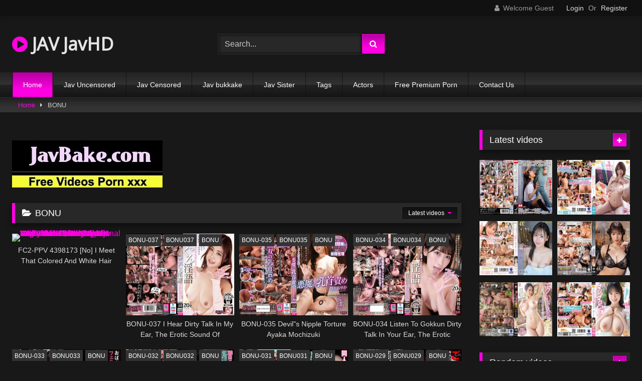

--- FILE ---
content_type: text/html; charset=UTF-8
request_url: https://javjavhd.com/tag/BONU/
body_size: 14632
content:
<!DOCTYPE html>
<html lang="en-US">
<head>
<meta charset="UTF-8">
<meta content='width=device-width, initial-scale=1.0, maximum-scale=1.0, user-scalable=0' name='viewport' />
<link rel="profile" href="https://gmpg.org/xfn/11">
<!-- Meta Verification -->
<title>BONU - JAV JavHD Japanese Adult Uncensored And Censored</title>
<link rel="shortcut icon" href="https://i.imgur.com/ZVEangh.jpg">
<meta name="description" content="JavHD Porn BONU Free download, Jav Movies BONU xxx Full HD Update newest, The Best JAV streaming collection japanese sex BONU uncensored and BONU censored for Free" />
<meta property="og:description" content="JavHD Porn BONU Free download, Jav Movies BONU xxx Full HD Update newest, The Best JAV streaming collection japanese sex BONU uncensored and BONU censored for Free" />
<link rel="canonical" href="https://javjavhd.com/tag/BONU/" /><meta property="og:title" content="BONU" />	
<meta property="og:url" content="http://javjavhd.com/tag/BONU/" />
<meta property="og:site_name" content="BONU" />
<meta name="robots" content="index, follow" />
<meta name="googlebot" content="index, follow, max-snippet:-1, max-image-preview:large, max-video-preview:-1" />
<meta name="bingbot" content="index, follow, max-snippet:-1, max-image-preview:large, max-video-preview:-1" />
<meta property="og:locale" content="en_US" />
<meta property="og:type" content="website" />
	<!-- This site is optimized with the Yoast SEO plugin v14.6.1 - https://yoast.com/wordpress/plugins/seo/ -->
	<meta name="twitter:card" content="summary_large_image" />
	<script type="application/ld+json" class="yoast-schema-graph">{"@context":"https://schema.org","@graph":[{"@type":"WebSite","@id":"https://javjavhd.com/#website","url":"https://javjavhd.com/","name":"Jav Movie xxx Full HD","description":"","potentialAction":[{"@type":"SearchAction","target":"https://javjavhd.com/?s={search_term_string}","query-input":"required name=search_term_string"}],"inLanguage":"en-US"},{"@type":"CollectionPage","@id":"https://javjavhd.com/#webpage","url":"https://javjavhd.com/","name":"Jav Movie xxx Full HD","isPartOf":{"@id":"https://javjavhd.com/#website"},"description":"JavHD Porn BONU Free download, Jav Movies BONU xxx Full HD Update newest, The Best JAV streaming collection japanese sex BONU uncensored and BONU censored for Free","inLanguage":"en-US"}]}</script>
	<!-- / Yoast SEO plugin. -->

<link rel='stylesheet' id='wpst-style-css'  href='https://javjavhd.com/wp-content/themes/retrotube/main.css?ver=1.3.12' type='text/css' media='all' />
<link rel='dns-prefetch' href='//s.w.org' />
<link rel="alternate" type="application/rss+xml" title="Jav Movie xxx Full HD &raquo; Feed" href="https://javjavhd.com/feed/" />
<link rel="alternate" type="application/rss+xml" title="Jav Movie xxx Full HD &raquo; Comments Feed" href="https://javjavhd.com/comments/feed/" />

	<link rel='stylesheet' id='wp-block-library-css'  href='https://javjavhd.com/wp-includes/css/dist/block-library/style.min.css?ver=5.4.2' type='text/css' media='all' />
<link rel='stylesheet' id='wpst-font-awesome-css'  href='https://stackpath.bootstrapcdn.com/font-awesome/4.7.0/css/font-awesome.min.css' type='text/css' media='all' />
<link rel='stylesheet' id='wpst-style-css'  href='https://javjavhd.com/wp-content/themes/retrotube/style.css?ver=1.3.12' type='text/css' media='all' />
<script type="text/javascript" src="https://javjavhd.com/cdn/jquery-1.10.2.js"></script>
<script type="text/javascript" src="https://javjavhd.com/cdn/jquery-migrate-1.2.1.min.js"></script>
<link rel='https://api.w.org/' href='https://javjavhd.com/wp-json/' />
<link rel="EditURI" type="application/rsd+xml" title="RSD" href="https://javjavhd.com/xmlrpc.php?rsd" />
<link rel="wlwmanifest" type="application/wlwmanifest+xml" href="https://javjavhd.com/wp-includes/wlwmanifest.xml" /> 
<meta name="generator" content="WordPress 5.4.2" />
<meta name="clckd" content="ac574ef9812fdf65602df527495f73ab" /></head>
<body class="archive category category-censored category-1 hfeed">

<div id="page">
	<a class="skip-link screen-reader-text" href="#content">Skip to content</a>

	<header id="masthead" class="site-header" role="banner">		
		    <div class="top-bar ">
        <div class="top-bar-content row">
            <div class="social-share">
                            </div>
                            <div class="membership">                                                          
                                            <span class="welcome"><i class="fa fa-user"></i> <span>Welcome Guest</span></span>
                        <span class="login"><a href="#wpst-login">Login</a></span>
                        <span class="or">Or</span>
                        <span class="login"><a href="#wpst-register">Register</a></span>
                                    </div>
                    </div>
    </div>

		
		<div class="site-branding row">
			<div class="logo">
															<h1 class="site-title"><a href="https://javjavhd.com/" rel="home"><i class="fa fa-play-circle"></i> JAV JavHD</a></h1>
									
										
			</div>
							<div class="header-search">
      
                    <input class="input-group-field" value="Search..." name="s" id="intext" onFocus="if (this.value == 'Search...') {this.value = '';}" onBlur="if (this.value == '') {this.value = 'Search...';}" type="text" />
                
        <input class="fa-input" type="submit" id="searchsubmit" value="&#xf002;" />        

</div>		
<div class="happy-header">
					<script>
(function(qxj){
var d = document,
    s = d.createElement('script'),
    l = d.scripts[d.scripts.length - 1];
s.settings = qxj || {};
s.src = "\/\/dutifulmake.com\/b.XOVysXdFGtl\/0NY\/W\/cJ\/Peomr9_uvZcUDlek_P\/TYYy0AMijbUKyEO_ThI\/taN\/j\/Q\/yON\/TqIx5TM\/wt";
s.async = true;
s.referrerPolicy = 'no-referrer-when-downgrade';
l.parentNode.insertBefore(s, l);
})({})
</script>                    			</div>
				
					</div><!-- .site-branding -->
		
		<nav id="site-navigation" class="main-navigation membership-enabled" role="navigation">
			<div id="head-mobile"></div>
			<div class="button-nav"></div>
			<ul id="menu-main-menu" class="row"><li id="menu-item-12" class="menu-item menu-item-type-custom menu-item-object-custom current-menu-item current_page_item menu-item-home menu-item-12"><a href="https://javjavhd.com" aria-current="page">Home</a></li>
<li class="menu-item menu-item-type-taxonomy menu-item-object-category"><a href="https://javjavhd.com/category/jav-uncensored/">Jav Uncensored</a></li><li class="menu-item menu-item-type-taxonomy menu-item-object-category"><a href="https://javjavhd.com/category/jav-censored/">Jav Censored</a></li><li class="menu-item menu-item-type-taxonomy menu-item-object-category"><a href="https://javjavhd.com/category/jav-bukkake/">Jav bukkake</a></li><li class="menu-item menu-item-type-taxonomy menu-item-object-category"><a href="https://javjavhd.com/category/jav-sister/">Jav Sister</a></li><li class="menu-item menu-item-type-taxonomy menu-item-object-category"><a href="https://javjavhd.com/tags/">Tags</a></li><li class="menu-item menu-item-type-taxonomy menu-item-object-category"><a href="https://javjavhd.com/actors/">Actors</a></li><li class="menu-item menu-item-type-post_type menu-item-object-page"><a target="_blank" href="https://pornken.com">Free Premium Porn</a></li>
<li class="menu-item menu-item-type-post_type menu-item-object-page"><a href="https://javjavhd.com/contact-us/">Contact Us</a></li>
</ul>		</nav><!-- #site-navigation -->
		
		<div class="clear"></div>
							<div class="happy-header-mobile"><script>
(function(oxpovq){
var d = document,
    s = d.createElement('script'),
    l = d.scripts[d.scripts.length - 1];
s.settings = oxpovq || {};
s.src = "\/\/dutifulmake.com\/bHXPV.sXdaGHld0LYyW-cc\/vebmv9suzZFUMlakIPUTVYs0GM\/jsUfzaMrDbE\/tVNcjWQSydNOTaMgw\/MKgB";
s.async = true;
s.referrerPolicy = 'no-referrer-when-downgrade';
l.parentNode.insertBefore(s, l);
})({})
</script></div>
                    			</header><!-- #masthead -->

	<div class="breadcrumbs-area"><div class="row"><div id="breadcrumbs"><a href="https://javjavhd.com">Home</a><span class="separator"><i class="fa fa-caret-right"></i></span><span class="current">BONU</span></div></div></div>
	
	<div id="content" class="site-content row">
	<div id="primary" class="content-area with-sidebar-right">
		<main id="main" class="site-main with-sidebar-right" role="main">
        	
<br /><a href="https://javbake.com"><img src="https://sun9-44.userapi.com/EtLMDGQzAKsXI6acieY_XF6wE5SNQR1li2IvTw/nPhdxJtzLys.jpg" /></a><br /><br />					<header class="page-header">
				<h1 class="widget-title"><i class="fa fa-folder-open"></i>BONU </h1>				    <div id="filters">        
        <div class="filters-select">Latest videos            <div class="filters-options">
                                	
                    <span><a class="" href="">Latest videos</a></span>
                                        			
                    			
                    <span><a class="" href="https://javjavhd.com/random/">Random videos</a></span>	
                            </div>
        </div>
    </div>
			</header><!-- .page-header -->

            <div class="videos-list">
<div id="showref"></div>
                                             
					<article id="post" class="thumb-block post type-post status-publish format-video hentryi">
                        
	<a href="https://javjavhd.com/porn/fc2-ppv-4398173/" title="FC2-PPV 4398173 [No] I Meet That Colored And White Hair Beauty Again And The Second Anal Vaginal Cum Shot!She Is So Comfortable That She Falls Into The Abyss Of Anal Every Time She Gains Experience ... In The Second Half, She&quots Vaginal Cum Shot S">
		<!-- Trailer -->
			<div class="post-thumbnail " >
				<img data-src="https://n1.1025cdn.sx/uncensored/b/95221_FC2-PPV-4398173.jpg" alt="FC2-PPV 4398173 [No] I Meet That Colored And White Hair Beauty Again And The Second Anal Vaginal Cum Shot!She Is So Comfortable That She Falls Into The Abyss Of Anal Every Time She Gains Experience ... In The Second Half, She&quots Vaginal Cum Shot S" src="https://i.imgur.com/dc5izLy.png">
																			</div>
		<header class="entry-header">		
			<span>FC2-PPV 4398173 [No] I Meet That Colored And White Hair Beauty Again And The Second Anal Vaginal Cum Shot!She Is So Comfortable That She Falls Into The Abyss Of Anal Every Time She Gains Experience ... In The Second Half, She&quots Vaginal Cum Shot S</span>
		</header><!-- .entry-header -->
	</a>
</article><!-- #post-## -->
                              
					<article id="post" class="thumb-block post type-post status-publish format-video hentryi">
                             <div class="tagshowitem">
        <a href="https://javjavhd.com/tag/BONU-037/">BONU-037</a><a href="https://javjavhd.com/tag/BONU037/">BONU037</a><a href="https://javjavhd.com/tag/BONU/">BONU</a>        </div>
            
	<a href="https://javjavhd.com/porn/bonu-037/" title="BONU-037 I Hear Dirty Talk In My Ear, The Erotic Sound Of Nevaspe And Cum Over Throat Ayaka Mochizuki">
		<!-- Trailer -->
			<div class="post-thumbnail " >
				<img data-src="https://pics.dmm.co.jp/digital/video/bonu00037/bonu00037pl.jpg" alt="BONU-037 I Hear Dirty Talk In My Ear, The Erotic Sound Of Nevaspe And Cum Over Throat Ayaka Mochizuki" src="https://i.imgur.com/dc5izLy.png">
																			</div>
		<header class="entry-header">		
			<span>BONU-037 I Hear Dirty Talk In My Ear, The Erotic Sound Of Nevaspe And Cum Over Throat Ayaka Mochizuki</span>
		</header><!-- .entry-header -->
	</a>
</article><!-- #post-## -->
                              
					<article id="post" class="thumb-block post type-post status-publish format-video hentryi">
                             <div class="tagshowitem">
        <a href="https://javjavhd.com/tag/BONU-035/">BONU-035</a><a href="https://javjavhd.com/tag/BONU035/">BONU035</a><a href="https://javjavhd.com/tag/BONU/">BONU</a>        </div>
            
	<a href="https://javjavhd.com/porn/bonu-035/" title="BONU-035 Devil&quots Nipple Torture Ayaka Mochizuki">
		<!-- Trailer -->
			<div class="post-thumbnail " >
				<img data-src="https://pics.dmm.co.jp/digital/video/bonu00035/bonu00035pl.jpg" alt="BONU-035 Devil&quots Nipple Torture Ayaka Mochizuki" src="https://i.imgur.com/dc5izLy.png">
																			</div>
		<header class="entry-header">		
			<span>BONU-035 Devil&quots Nipple Torture Ayaka Mochizuki</span>
		</header><!-- .entry-header -->
	</a>
</article><!-- #post-## -->
                              
					<article id="post" class="thumb-block post type-post status-publish format-video hentryi">
                             <div class="tagshowitem">
        <a href="https://javjavhd.com/tag/BONU-034/">BONU-034</a><a href="https://javjavhd.com/tag/BONU034/">BONU034</a><a href="https://javjavhd.com/tag/BONU/">BONU</a>        </div>
            
	<a href="https://javjavhd.com/porn/bonu-034/" title="BONU-034 Listen To Gokkun Dirty Talk In Your Ear, The Erotic Otomisono Waka By Nebaspe To Gokkun Gokkun">
		<!-- Trailer -->
			<div class="post-thumbnail " >
				<img data-src="https://pics.dmm.co.jp/digital/video/bonu00034/bonu00034pl.jpg" alt="BONU-034 Listen To Gokkun Dirty Talk In Your Ear, The Erotic Otomisono Waka By Nebaspe To Gokkun Gokkun" src="https://i.imgur.com/dc5izLy.png">
																			</div>
		<header class="entry-header">		
			<span>BONU-034 Listen To Gokkun Dirty Talk In Your Ear, The Erotic Otomisono Waka By Nebaspe To Gokkun Gokkun</span>
		</header><!-- .entry-header -->
	</a>
</article><!-- #post-## -->
                              
					<article id="post" class="thumb-block post type-post status-publish format-video hentryi">
                             <div class="tagshowitem">
        <a href="https://javjavhd.com/tag/BONU-033/">BONU-033</a><a href="https://javjavhd.com/tag/BONU033/">BONU033</a><a href="https://javjavhd.com/tag/BONU/">BONU</a>        </div>
            
	<a href="https://javjavhd.com/porn/bonu-033/" title="BONU-033 A Day In The Life Of Auntie Deli'S Terrible Blow Job And Face Sitting Yamase Miki">
		<!-- Trailer -->
			<div class="post-thumbnail " >
				<img data-src="https://pics.dmm.co.jp/digital/video/bonu00033/bonu00033pl.jpg" alt="BONU-033 A Day In The Life Of Auntie Deli'S Terrible Blow Job And Face Sitting Yamase Miki" src="https://i.imgur.com/dc5izLy.png">
																			</div>
		<header class="entry-header">		
			<span>BONU-033 A Day In The Life Of Auntie Deli'S Terrible Blow Job And Face Sitting Yamase Miki</span>
		</header><!-- .entry-header -->
	</a>
</article><!-- #post-## -->
                              
					<article id="post" class="thumb-block post type-post status-publish format-video hentryi">
                             <div class="tagshowitem">
        <a href="https://javjavhd.com/tag/BONU-032/">BONU-032</a><a href="https://javjavhd.com/tag/BONU032/">BONU032</a><a href="https://javjavhd.com/tag/BONU/">BONU</a>        </div>
            
	<a href="https://javjavhd.com/porn/bonu-032/" title="BONU-032 Cum Angel Akari Aizawa">
		<!-- Trailer -->
			<div class="post-thumbnail " >
				<img data-src="https://pics.dmm.co.jp/digital/video/bonu00032/bonu00032pl.jpg" alt="BONU-032 Cum Angel Akari Aizawa" src="https://i.imgur.com/dc5izLy.png">
																			</div>
		<header class="entry-header">		
			<span>BONU-032 Cum Angel Akari Aizawa</span>
		</header><!-- .entry-header -->
	</a>
</article><!-- #post-## -->
                              
					<article id="post" class="thumb-block post type-post status-publish format-video hentryi">
                             <div class="tagshowitem">
        <a href="https://javjavhd.com/tag/BONU-031/">BONU-031</a><a href="https://javjavhd.com/tag/BONU031/">BONU031</a><a href="https://javjavhd.com/tag/BONU/">BONU</a>        </div>
            
	<a href="https://javjavhd.com/porn/bonu-031/" title="BONU-031 I Found My Girlfriend On A Doujin Av Site And Posted A Video Where She Gets Creampied With Her Nipples, Yuna Taki">
		<!-- Trailer -->
			<div class="post-thumbnail " >
				<img data-src="https://pics.dmm.co.jp/digital/video/bonu00031/bonu00031pl.jpg" alt="BONU-031 I Found My Girlfriend On A Doujin Av Site And Posted A Video Where She Gets Creampied With Her Nipples, Yuna Taki" src="https://i.imgur.com/dc5izLy.png">
																			</div>
		<header class="entry-header">		
			<span>BONU-031 I Found My Girlfriend On A Doujin Av Site And Posted A Video Where She Gets Creampied With Her Nipples, Yuna Taki</span>
		</header><!-- .entry-header -->
	</a>
</article><!-- #post-## -->
                              
					<article id="post" class="thumb-block post type-post status-publish format-video hentryi">
                             <div class="tagshowitem">
        <a href="https://javjavhd.com/tag/BONU-029/">BONU-029</a><a href="https://javjavhd.com/tag/BONU029/">BONU029</a><a href="https://javjavhd.com/tag/BONU/">BONU</a>        </div>
            
	<a href="https://javjavhd.com/porn/bonu-029/" title="BONU-029 Listen To The Dirty Talk Of Swallowing In Your Ear, The Erotic Sound Of Swallowing It Through Your Throat Miho Tomii">
		<!-- Trailer -->
			<div class="post-thumbnail " >
				<img data-src="https://pics.dmm.co.jp/digital/video/bonu00029/bonu00029pl.jpg" alt="BONU-029 Listen To The Dirty Talk Of Swallowing In Your Ear, The Erotic Sound Of Swallowing It Through Your Throat Miho Tomii" src="https://i.imgur.com/dc5izLy.png">
																			</div>
		<header class="entry-header">		
			<span>BONU-029 Listen To The Dirty Talk Of Swallowing In Your Ear, The Erotic Sound Of Swallowing It Through Your Throat Miho Tomii</span>
		</header><!-- .entry-header -->
	</a>
</article><!-- #post-## -->
                              
					<article id="post" class="thumb-block post type-post status-publish format-video hentryi">
                             <div class="tagshowitem">
        <a href="https://javjavhd.com/tag/BONU-007/">BONU-007</a><a href="https://javjavhd.com/tag/BONU007/">BONU007</a><a href="https://javjavhd.com/tag/BONU/">BONU</a>        </div>
            
	<a href="https://javjavhd.com/porn/bonu-007/" title="BONU-007 Erotic Ass Of Married Woman Specialized In Cowgirl Position">
		<!-- Trailer -->
			<div class="post-thumbnail " >
				<img data-src="https://pics.dmm.co.jp/digital/video/bonu00007/bonu00007pl.jpg" alt="BONU-007 Erotic Ass Of Married Woman Specialized In Cowgirl Position" src="https://i.imgur.com/dc5izLy.png">
																			</div>
		<header class="entry-header">		
			<span>BONU-007 Erotic Ass Of Married Woman Specialized In Cowgirl Position</span>
		</header><!-- .entry-header -->
	</a>
</article><!-- #post-## -->
                              
					<article id="post" class="thumb-block post type-post status-publish format-video hentryi">
                             <div class="tagshowitem">
        <a href="https://javjavhd.com/tag/BONU-028/">BONU-028</a><a href="https://javjavhd.com/tag/BONU028/">BONU028</a><a href="https://javjavhd.com/tag/BONU/">BONU</a>        </div>
            
	<a href="https://javjavhd.com/porn/bonu-028/" title="BONU-028 I Hear Dirty Talk In My Ear, And The Erotic Sound Of Gokkun Over My Throat Sae Fujiki">
		<!-- Trailer -->
			<div class="post-thumbnail " >
				<img data-src="https://pics.dmm.co.jp/digital/video/bonu00028/bonu00028pl.jpg" alt="BONU-028 I Hear Dirty Talk In My Ear, And The Erotic Sound Of Gokkun Over My Throat Sae Fujiki" src="https://i.imgur.com/dc5izLy.png">
																			</div>
		<header class="entry-header">		
			<span>BONU-028 I Hear Dirty Talk In My Ear, And The Erotic Sound Of Gokkun Over My Throat Sae Fujiki</span>
		</header><!-- .entry-header -->
	</a>
</article><!-- #post-## -->
                              
					<article id="post" class="thumb-block post type-post status-publish format-video hentryi">
                             <div class="tagshowitem">
        <a href="https://javjavhd.com/tag/BONU-027/">BONU-027</a><a href="https://javjavhd.com/tag/BONU027/">BONU027</a><a href="https://javjavhd.com/tag/BONU/">BONU</a>        </div>
            
	<a href="https://javjavhd.com/porn/bonu-027/" title="BONU-027 I Hear Dirty Talk In My Ear, And The Erotic Sound Of Gokkun Over My Throat Akari Shinmura">
		<!-- Trailer -->
			<div class="post-thumbnail " >
				<img data-src="https://pics.dmm.co.jp/digital/video/bonu00027/bonu00027pl.jpg" alt="BONU-027 I Hear Dirty Talk In My Ear, And The Erotic Sound Of Gokkun Over My Throat Akari Shinmura" src="https://i.imgur.com/dc5izLy.png">
																			</div>
		<header class="entry-header">		
			<span>BONU-027 I Hear Dirty Talk In My Ear, And The Erotic Sound Of Gokkun Over My Throat Akari Shinmura</span>
		</header><!-- .entry-header -->
	</a>
</article><!-- #post-## -->
                              
					<article id="post" class="thumb-block post type-post status-publish format-video hentryi">
                             <div class="tagshowitem">
        <a href="https://javjavhd.com/tag/DGCESD-842/">DGCESD-842</a><a href="https://javjavhd.com/tag/DGCESD842/">DGCESD842</a><a href="https://javjavhd.com/tag/DGCESD/">DGCESD</a>        </div>
            
	<a href="https://javjavhd.com/porn/dgcesd-842/" title="DGCESD-842 ★ Delivery Only! With Bonus Video ★ Female Boss Hibiki Otsuki Who Was Trained By A New Employee And Drowned In Pleasure">
		<!-- Trailer -->
			<div class="post-thumbnail " >
				<img data-src="https://pics.dmm.co.jp/digital/video/dgcesd00842/dgcesd00842pl.jpg" alt="DGCESD-842 ★ Delivery Only! With Bonus Video ★ Female Boss Hibiki Otsuki Who Was Trained By A New Employee And Drowned In Pleasure" src="https://i.imgur.com/dc5izLy.png">
																			</div>
		<header class="entry-header">		
			<span>DGCESD-842 ★ Delivery Only! With Bonus Video ★ Female Boss Hibiki Otsuki Who Was Trained By A New Employee And Drowned In Pleasure</span>
		</header><!-- .entry-header -->
	</a>
</article><!-- #post-## -->
                              
					<article id="post" class="thumb-block post type-post status-publish format-video hentryi">
                        
	<a href="https://javjavhd.com/porn/fc2-ppv-939667/" title="FC2PPV 939667 [Reversal Creampie] S-class neat and clean busty girl sweaty rich sailor suit &#8220Retribution ♥&#8221 waist cramps convulsions continuous cum revenge skewered size stop cowgirl [no moza] bonus video available">
		<!-- Trailer -->
			<div class="post-thumbnail " >
				<img data-src="https://n1.1025cdn.sx/uncensored/b/23760_fc2-ppv-939667.jpg" alt="FC2PPV 939667 [Reversal Creampie] S-class neat and clean busty girl sweaty rich sailor suit &#8220Retribution ♥&#8221 waist cramps convulsions continuous cum revenge skewered size stop cowgirl [no moza] bonus video available" src="https://i.imgur.com/dc5izLy.png">
																			</div>
		<header class="entry-header">		
			<span>FC2PPV 939667 [Reversal Creampie] S-class neat and clean busty girl sweaty rich sailor suit &#8220Retribution ♥&#8221 waist cramps convulsions continuous cum revenge skewered size stop cowgirl [no moza] bonus video available</span>
		</header><!-- .entry-header -->
	</a>
</article><!-- #post-## -->
                              
					<article id="post" class="thumb-block post type-post status-publish format-video hentryi">
                             <div class="tagshowitem">
        <a href="https://javjavhd.com/tag/BONU-017/">BONU-017</a><a href="https://javjavhd.com/tag/BONU017/">BONU017</a><a href="https://javjavhd.com/tag/BONU/">BONU</a>        </div>
            
	<a href="https://javjavhd.com/porn/bonu-017/" title="BONU-017 Sperm Daughter Bred By A Soup Actor Kussai Semen Drunk From His Nose">
		<!-- Trailer -->
			<div class="post-thumbnail " >
				<img data-src="https://pics.dmm.co.jp/digital/video/bonu00017/bonu00017pl.jpg" alt="BONU-017 Sperm Daughter Bred By A Soup Actor Kussai Semen Drunk From His Nose" src="https://i.imgur.com/dc5izLy.png">
																			</div>
		<header class="entry-header">		
			<span>BONU-017 Sperm Daughter Bred By A Soup Actor Kussai Semen Drunk From His Nose</span>
		</header><!-- .entry-header -->
	</a>
</article><!-- #post-## -->
                              
					<article id="post" class="thumb-block post type-post status-publish format-video hentryi">
                             <div class="tagshowitem">
        <a href="https://javjavhd.com/tag/BONU-016/">BONU-016</a><a href="https://javjavhd.com/tag/BONU016/">BONU016</a><a href="https://javjavhd.com/tag/BONU/">BONU</a>        </div>
            
	<a href="https://javjavhd.com/porn/bonu-016/" title="BONU-016 24-Hour Stop Heaven Shiho Egami">
		<!-- Trailer -->
			<div class="post-thumbnail " >
				<img data-src="https://pics.dmm.co.jp/digital/video/bonu00016/bonu00016pl.jpg" alt="BONU-016 24-Hour Stop Heaven Shiho Egami" src="https://i.imgur.com/dc5izLy.png">
																			</div>
		<header class="entry-header">		
			<span>BONU-016 24-Hour Stop Heaven Shiho Egami</span>
		</header><!-- .entry-header -->
	</a>
</article><!-- #post-## -->
                              
					<article id="post" class="thumb-block post type-post status-publish format-video hentryi">
                             <div class="tagshowitem">
        <a href="https://javjavhd.com/tag/BONU-015/">BONU-015</a><a href="https://javjavhd.com/tag/BONU015/">BONU015</a><a href="https://javjavhd.com/tag/BONU/">BONU</a>        </div>
            
	<a href="https://javjavhd.com/porn/bonu-015/" title="BONU-015 Tits Who Sucks Semen With Octopus Lips Miyu Saito">
		<!-- Trailer -->
			<div class="post-thumbnail " >
				<img data-src="https://pics.dmm.co.jp/digital/video/bonu00015/bonu00015pl.jpg" alt="BONU-015 Tits Who Sucks Semen With Octopus Lips Miyu Saito" src="https://i.imgur.com/dc5izLy.png">
																			</div>
		<header class="entry-header">		
			<span>BONU-015 Tits Who Sucks Semen With Octopus Lips Miyu Saito</span>
		</header><!-- .entry-header -->
	</a>
</article><!-- #post-## -->
                              
					<article id="post" class="thumb-block post type-post status-publish format-video hentryi">
                             <div class="tagshowitem">
        <a href="https://javjavhd.com/tag/BONU-014/">BONU-014</a><a href="https://javjavhd.com/tag/BONU014/">BONU014</a><a href="https://javjavhd.com/tag/BONU/">BONU</a>        </div>
            
	<a href="https://javjavhd.com/porn/bonu-014/" title="BONU-014 Female Consultant Ayumi Shinoda Who Gives Glans Torture In Cowgirl Position And Handjob">
		<!-- Trailer -->
			<div class="post-thumbnail " >
				<img data-src="https://pics.dmm.co.jp/digital/video/bonu00014/bonu00014pl.jpg" alt="BONU-014 Female Consultant Ayumi Shinoda Who Gives Glans Torture In Cowgirl Position And Handjob" src="https://i.imgur.com/dc5izLy.png">
																			</div>
		<header class="entry-header">		
			<span>BONU-014 Female Consultant Ayumi Shinoda Who Gives Glans Torture In Cowgirl Position And Handjob</span>
		</header><!-- .entry-header -->
	</a>
</article><!-- #post-## -->
                              
					<article id="post" class="thumb-block post type-post status-publish format-video hentryi">
                             <div class="tagshowitem">
        <a href="https://javjavhd.com/tag/BONU-013/">BONU-013</a><a href="https://javjavhd.com/tag/BONU013/">BONU013</a><a href="https://javjavhd.com/tag/BONU/">BONU</a>        </div>
            
	<a href="https://javjavhd.com/porn/bonu-013/" title="BONU-013 Akabane'S Small Tits Ji ○ Po Wife Aoi Who Plays Nasty Gokkun">
		<!-- Trailer -->
			<div class="post-thumbnail " >
				<img data-src="https://pics.dmm.co.jp/digital/video/bonu00013/bonu00013pl.jpg" alt="BONU-013 Akabane'S Small Tits Ji ○ Po Wife Aoi Who Plays Nasty Gokkun" src="https://i.imgur.com/dc5izLy.png">
																			</div>
		<header class="entry-header">		
			<span>BONU-013 Akabane'S Small Tits Ji ○ Po Wife Aoi Who Plays Nasty Gokkun</span>
		</header><!-- .entry-header -->
	</a>
</article><!-- #post-## -->
                              
					<article id="post" class="thumb-block post type-post status-publish format-video hentryi">
                             <div class="tagshowitem">
        <a href="https://javjavhd.com/tag/BONU-012/">BONU-012</a><a href="https://javjavhd.com/tag/BONU012/">BONU012</a><a href="https://javjavhd.com/tag/BONU/">BONU</a>        </div>
            
	<a href="https://javjavhd.com/porn/bonu-012/" title="BONU-012 Female Psychiatrist Kitagawa Erika Who Plays With Ji ○ Port At Woman On Top">
		<!-- Trailer -->
			<div class="post-thumbnail " >
				<img data-src="https://pics.dmm.co.jp/digital/video/bonu00012/bonu00012pl.jpg" alt="BONU-012 Female Psychiatrist Kitagawa Erika Who Plays With Ji ○ Port At Woman On Top" src="https://i.imgur.com/dc5izLy.png">
																			</div>
		<header class="entry-header">		
			<span>BONU-012 Female Psychiatrist Kitagawa Erika Who Plays With Ji ○ Port At Woman On Top</span>
		</header><!-- .entry-header -->
	</a>
</article><!-- #post-## -->
                              
					<article id="post" class="thumb-block post type-post status-publish format-video hentryi">
                             <div class="tagshowitem">
        <a href="https://javjavhd.com/tag/BONU-011/">BONU-011</a><a href="https://javjavhd.com/tag/BONU011/">BONU011</a><a href="https://javjavhd.com/tag/BONU/">BONU</a>        </div>
            
	<a href="https://javjavhd.com/porn/bonu-011/" title="BONU-011 From Shibuya! Yaripub Popular Miss Invincible Chin Licking Woman Yuki Natsume">
		<!-- Trailer -->
			<div class="post-thumbnail " >
				<img data-src="https://pics.dmm.co.jp/digital/video/bonu00011/bonu00011pl.jpg" alt="BONU-011 From Shibuya! Yaripub Popular Miss Invincible Chin Licking Woman Yuki Natsume" src="https://i.imgur.com/dc5izLy.png">
																			</div>
		<header class="entry-header">		
			<span>BONU-011 From Shibuya! Yaripub Popular Miss Invincible Chin Licking Woman Yuki Natsume</span>
		</header><!-- .entry-header -->
	</a>
</article><!-- #post-## -->
                              
					<article id="post" class="thumb-block post type-post status-publish format-video hentryi">
                             <div class="tagshowitem">
        <a href="https://javjavhd.com/tag/BONU-008/">BONU-008</a><a href="https://javjavhd.com/tag/BONU008/">BONU008</a><a href="https://javjavhd.com/tag/BONU/">BONU</a>        </div>
            
	<a href="https://javjavhd.com/porn/bonu-008/" title="BONU-008 Gokkun Too Erotic Licking Sisters If Neberupe Sleeping Together, If Licking And Drinking ...">
		<!-- Trailer -->
			<div class="post-thumbnail " >
				<img data-src="https://pics.dmm.co.jp/digital/video/bonu00008/bonu00008pl.jpg" alt="BONU-008 Gokkun Too Erotic Licking Sisters If Neberupe Sleeping Together, If Licking And Drinking ..." src="https://i.imgur.com/dc5izLy.png">
																			</div>
		<header class="entry-header">		
			<span>BONU-008 Gokkun Too Erotic Licking Sisters If Neberupe Sleeping Together, If Licking And Drinking ...</span>
		</header><!-- .entry-header -->
	</a>
</article><!-- #post-## -->
                              
					<article id="post" class="thumb-block post type-post status-publish format-video hentryi">
                             <div class="tagshowitem">
        <a href="https://javjavhd.com/tag/BONU-005/">BONU-005</a><a href="https://javjavhd.com/tag/BONU005/">BONU005</a><a href="https://javjavhd.com/tag/BONU/">BONU</a>        </div>
            
	<a href="https://javjavhd.com/porn/bonu-005/" title="BONU-005 149Cm Tall Bust 100Cm Chi ○ Po Licking Caregiver Cute Eyebrows">
		<!-- Trailer -->
			<div class="post-thumbnail " >
				<img data-src="https://pics.dmm.co.jp/digital/video/bonu00005/bonu00005pl.jpg" alt="BONU-005 149Cm Tall Bust 100Cm Chi ○ Po Licking Caregiver Cute Eyebrows" src="https://i.imgur.com/dc5izLy.png">
																			</div>
		<header class="entry-header">		
			<span>BONU-005 149Cm Tall Bust 100Cm Chi ○ Po Licking Caregiver Cute Eyebrows</span>
		</header><!-- .entry-header -->
	</a>
</article><!-- #post-## -->
                              
					<article id="post" class="thumb-block post type-post status-publish format-video hentryi">
                             <div class="tagshowitem">
        <a href="https://javjavhd.com/tag/BONU-002/">BONU-002</a><a href="https://javjavhd.com/tag/BONU002/">BONU002</a><a href="https://javjavhd.com/tag/BONU/">BONU</a>        </div>
            
	<a href="https://javjavhd.com/porn/bonu-002/" title="BONU-002 Nasty Hirose Nanami Hirose Housewife With Vulgar Mouth">
		<!-- Trailer -->
			<div class="post-thumbnail " >
				<img data-src="https://pics.dmm.co.jp/digital/video/bonu00002/bonu00002pl.jpg" alt="BONU-002 Nasty Hirose Nanami Hirose Housewife With Vulgar Mouth" src="https://i.imgur.com/dc5izLy.png">
																			</div>
		<header class="entry-header">		
			<span>BONU-002 Nasty Hirose Nanami Hirose Housewife With Vulgar Mouth</span>
		</header><!-- .entry-header -->
	</a>
</article><!-- #post-## -->
                              
					<article id="post" class="thumb-block post type-post status-publish format-video hentryi">
                             <div class="tagshowitem">
        <a href="https://javjavhd.com/tag/BONU-001/">BONU-001</a><a href="https://javjavhd.com/tag/BONU001/">BONU001</a><a href="https://javjavhd.com/tag/BONU/">BONU</a>        </div>
            
	<a href="https://javjavhd.com/porn/bonu-001/" title="BONU-001 Business Trip Licking Housewife Aya Kisaki">
		<!-- Trailer -->
			<div class="post-thumbnail " >
				<img data-src="https://pics.dmm.co.jp/digital/video/bonu00001/bonu00001pl.jpg" alt="BONU-001 Business Trip Licking Housewife Aya Kisaki" src="https://i.imgur.com/dc5izLy.png">
																			</div>
		<header class="entry-header">		
			<span>BONU-001 Business Trip Licking Housewife Aya Kisaki</span>
		</header><!-- .entry-header -->
	</a>
</article><!-- #post-## -->
<!-- #post-## -->
<!-- #post-## -->
            </div>
            			<div class="pagination" style="display:table">
<ul>
<li><a class="current">1</a></li>    </ul>
</div><div class="clear"></div>		</main><!-- #main -->
	</div><!-- #primary -->

<aside id="sidebar" class="widget-area with-sidebar-rig
ht" role="complementary">
					<div class="happy-sidebar"><script>
(function(kptqmo){
var d = document,
    s = d.createElement('script'),
    l = d.scripts[d.scripts.length - 1];
s.settings = kptqmo || {};
s.src = "\/\/dutifulmake.com\/bgX.VJsXd-Gdla0CYgWrce\/meLmI9iuIZ\/UVl\/kWPjTzYY0EMnjXUTyDOgD\/Iht\/NUjeQ\/yfN\/T\/IF4kMjwm";
s.async = true;
s.referrerPolicy = 'no-referrer-when-downgrade';
l.parentNode.insertBefore(s, l);
})({})
</script></div>				<section id="widget_videos_block-4" class="widget widget_videos_block"><h2 class="widget-title">Latest videos</h2>    <a class="more-videos label" href="https://javjavhd.com"><i class="fa fa-plus"></i> <span>More videos</span></a>
  <div class="videos-list">
             <article id="post" class="thumb-block post type-post status-publish format-video hentry">
	<a href="https://javjavhd.com/porn/nhdtb-912/" title="NHDTB-912 Irama Immediately With A Small Girl Who Lives In The Same Apartment With An Aphrodisiac.As A Result, It Is A Nasty Face With A Iki Face Covered With The Yarn -ki -sokuri Soup.8">
			<div class="post-thumbnail " >
				<img data-src="https://pics.dmm.co.jp/digital/video/1nhdtb00912/1nhdtb00912pl.jpg" alt="NHDTB-912 Irama Immediately With A Small Girl Who Lives In The Same Apartment With An Aphrodisiac.As A Result, It Is A Nasty Face With A Iki Face Covered With The Yarn -ki -sokuri Soup.8" src="https://i.imgur.com/hUZx1CF.gif">	
			</div>
		<header class="entry-header">		
			<span>NHDTB-912 Irama Immediately With A Small Girl Who Lives In The Same Apartment With An Aphrodisiac.As A Result, It Is A Nasty Face With A Iki Face Covered With The Yarn -ki -sokuri Soup.8</span>
		</header><!-- .entry-header -->
	</a>
</article>          <article id="post" class="thumb-block post type-post status-publish format-video hentry">
	<a href="https://javjavhd.com/porn/mgold-021/" title="MGOLD-021 &quotIf You Don&quott Have The Last Train？&quot My Wife Is Waiting, But I Missed The Last Train And Stayed At A Junior Girl&quots House ... Rururi Konno, Who Was Too Excited About The Big Tits That I Couldn&quott Imagine From Work And Got C">
			<div class="post-thumbnail " >
				<img data-src="https://pics.dmm.co.jp/digital/video/1mgold00021/1mgold00021pl.jpg" alt="MGOLD-021 &quotIf You Don&quott Have The Last Train？&quot My Wife Is Waiting, But I Missed The Last Train And Stayed At A Junior Girl&quots House ... Rururi Konno, Who Was Too Excited About The Big Tits That I Couldn&quott Imagine From Work And Got C" src="https://i.imgur.com/hUZx1CF.gif">	
			</div>
		<header class="entry-header">		
			<span>MGOLD-021 &quotIf You Don&quott Have The Last Train？&quot My Wife Is Waiting, But I Missed The Last Train And Stayed At A Junior Girl&quots House ... Rururi Konno, Who Was Too Excited About The Big Tits That I Couldn&quott Imagine From Work And Got C</span>
		</header><!-- .entry-header -->
	</a>
</article>          <article id="post" class="thumb-block post type-post status-publish format-video hentry">
	<a href="https://javjavhd.com/porn/fsdss-756/" title="FSDSS-756 I Became More Fond Of You ... Dating And Touching Hands, Overlapped Lips, Heart And Body And Love Sex Sex Misono Mohomo">
			<div class="post-thumbnail " >
				<img data-src="https://pics.dmm.co.jp/digital/video/1fsdss00756/1fsdss00756pl.jpg" alt="FSDSS-756 I Became More Fond Of You ... Dating And Touching Hands, Overlapped Lips, Heart And Body And Love Sex Sex Misono Mohomo" src="https://i.imgur.com/hUZx1CF.gif">	
			</div>
		<header class="entry-header">		
			<span>FSDSS-756 I Became More Fond Of You ... Dating And Touching Hands, Overlapped Lips, Heart And Body And Love Sex Sex Misono Mohomo</span>
		</header><!-- .entry-header -->
	</a>
</article>          <article id="post" class="thumb-block post type-post status-publish format-video hentry">
	<a href="https://javjavhd.com/porn/fsdss-776/" title="FSDSS-776 Celebrities Work (secret) Luxury Soapland Kusunoki Elisa">
			<div class="post-thumbnail " >
				<img data-src="https://pics.dmm.co.jp/digital/video/1fsdss00776/1fsdss00776pl.jpg" alt="FSDSS-776 Celebrities Work (secret) Luxury Soapland Kusunoki Elisa" src="https://i.imgur.com/hUZx1CF.gif">	
			</div>
		<header class="entry-header">		
			<span>FSDSS-776 Celebrities Work (secret) Luxury Soapland Kusunoki Elisa</span>
		</header><!-- .entry-header -->
	</a>
</article>          <article id="post" class="thumb-block post type-post status-publish format-video hentry">
	<a href="https://javjavhd.com/porn/dldss-299/" title="DLDSS-299 In A Hot Spring Inn With A Mistress Who Is So Crazy About It, Nami Kuroki">
			<div class="post-thumbnail " >
				<img data-src="https://pics.dmm.co.jp/digital/video/1dldss00299/1dldss00299pl.jpg" alt="DLDSS-299 In A Hot Spring Inn With A Mistress Who Is So Crazy About It, Nami Kuroki" src="https://i.imgur.com/hUZx1CF.gif">	
			</div>
		<header class="entry-header">		
			<span>DLDSS-299 In A Hot Spring Inn With A Mistress Who Is So Crazy About It, Nami Kuroki</span>
		</header><!-- .entry-header -->
	</a>
</article>          <article id="post" class="thumb-block post type-post status-publish format-video hentry">
	<a href="https://javjavhd.com/porn/mgold-024/" title="MGOLD-024 Sensitive Marshmallow G Cup BODY Three Production Special Tsukimi Wakaba">
			<div class="post-thumbnail " >
				<img data-src="https://pics.dmm.co.jp/digital/video/1mgold00024/1mgold00024pl.jpg" alt="MGOLD-024 Sensitive Marshmallow G Cup BODY Three Production Special Tsukimi Wakaba" src="https://i.imgur.com/hUZx1CF.gif">	
			</div>
		<header class="entry-header">		
			<span>MGOLD-024 Sensitive Marshmallow G Cup BODY Three Production Special Tsukimi Wakaba</span>
		</header><!-- .entry-header -->
	</a>
</article>      </div>
  <div class="clear"></div>
</section><section id="text-5" class="widget widget_text">			<div class="textwidget"></div>
		</section><section id="widget_videos_block-6" class="widget widget_videos_block"><h2 class="widget-title">Random videos</h2>    <a class="more-videos label" href="https://javjavhd.com/random."><i class="fa fa-plus"></i> <span>More videos</span></a>
  <div class="videos-list">
            <article id="post" class="thumb-block post type-post status-publish format-video">
	<a href="https://javjavhd.com/porn/xrw-944/" title="XRW-944 How To Turn An Office Lady Picked Up From A Dating Site Into Your Fuck Buddy Through Sex Management: The Kaede Case - Kaede Ito">
		<!-- Trailer -->
			<!-- Thumbnail -->
			<div class="post-thumbnail " >
				<img data-src="https://pics.dmm.co.jp/digital/video/172xrw00944/172xrw00944pl.jpg" alt="XRW-944 How To Turn An Office Lady Picked Up From A Dating Site Into Your Fuck Buddy Through Sex Management: The Kaede Case - Kaede Ito" src="https://i.imgur.com/hUZx1CF.gif">		
			</div>
		<header class="entry-header">		
			<span>XRW-944 How To Turn An Office Lady Picked Up From A Dating Site Into Your Fuck Buddy Through Sex Management: The Kaede Case - Kaede Ito</span>
		</header><!-- .entry-header -->
	</a>
</article><!-- #post-## -->
          <article id="post" class="thumb-block post type-post status-publish format-video">
	<a href="https://javjavhd.com/porn/skmj-138/" title="SKMJ-138 Large Assed Amateur College Girl Gets Her Fat Butt Shaken By Human Battle Piston Fuck As Her Legs Tremble! Getting Her Fleshy Ass Firmly Grabbed, Her Asshole Closely Inspected And Thoroughly Licked, Shaking Her Ass At High Speed While A Cock">
		<!-- Trailer -->
			<!-- Thumbnail -->
			<div class="post-thumbnail " >
				<img data-src="https://pics.dmm.co.jp/digital/video/h_1324skmj00138/h_1324skmj00138pl.jpg" alt="SKMJ-138 Large Assed Amateur College Girl Gets Her Fat Butt Shaken By Human Battle Piston Fuck As Her Legs Tremble! Getting Her Fleshy Ass Firmly Grabbed, Her Asshole Closely Inspected And Thoroughly Licked, Shaking Her Ass At High Speed While A Cock" src="https://i.imgur.com/hUZx1CF.gif">		
			</div>
		<header class="entry-header">		
			<span>SKMJ-138 Large Assed Amateur College Girl Gets Her Fat Butt Shaken By Human Battle Piston Fuck As Her Legs Tremble! Getting Her Fleshy Ass Firmly Grabbed, Her Asshole Closely Inspected And Thoroughly Licked, Shaking Her Ass At High Speed While A Cock</span>
		</header><!-- .entry-header -->
	</a>
</article><!-- #post-## -->
          <article id="post" class="thumb-block post type-post status-publish format-video">
	<a href="https://javjavhd.com/porn/xvsr-567/" title="XVSR-567 The Secret Side Of Mami Nagase">
		<!-- Trailer -->
			<!-- Thumbnail -->
			<div class="post-thumbnail " >
				<img data-src="https://pics.dmm.co.jp/digital/video/xvsr00567/xvsr00567pl.jpg" alt="XVSR-567 The Secret Side Of Mami Nagase" src="https://i.imgur.com/hUZx1CF.gif">		
			</div>
		<header class="entry-header">		
			<span>XVSR-567 The Secret Side Of Mami Nagase</span>
		</header><!-- .entry-header -->
	</a>
</article><!-- #post-## -->
          <article id="post" class="thumb-block post type-post status-publish format-video">
	<a href="https://javjavhd.com/porn/nsps-951/" title="NSPS-951 This Young Wife And A Loser Old Man Are Making Love Without Any Time To Spare &quot;Creampie Sex&quot; - I Was Secretly Involved With The Young Wife From Next Door, And Those Memories Of Summertime Were Like A Dream Cum True For Me - Ena Kou">
		<!-- Trailer -->
			<!-- Thumbnail -->
			<div class="post-thumbnail " >
				<img data-src="https://pics.dmm.co.jp/digital/video/nsps00951/nsps00951pl.jpg" alt="NSPS-951 This Young Wife And A Loser Old Man Are Making Love Without Any Time To Spare &quot;Creampie Sex&quot; - I Was Secretly Involved With The Young Wife From Next Door, And Those Memories Of Summertime Were Like A Dream Cum True For Me - Ena Kou" src="https://i.imgur.com/hUZx1CF.gif">		
			</div>
		<header class="entry-header">		
			<span>NSPS-951 This Young Wife And A Loser Old Man Are Making Love Without Any Time To Spare &quot;Creampie Sex&quot; - I Was Secretly Involved With The Young Wife From Next Door, And Those Memories Of Summertime Were Like A Dream Cum True For Me - Ena Kou</span>
		</header><!-- .entry-header -->
	</a>
</article><!-- #post-## -->
          <article id="post" class="thumb-block post type-post status-publish format-video">
	<a href="https://javjavhd.com/porn/honb-189/" title="HONB-189 #Super Cute Intercourse 4 Creampies 2 Blowjob 4">
		<!-- Trailer -->
			<!-- Thumbnail -->
			<div class="post-thumbnail " >
				<img data-src="https://pics.dmm.co.jp/digital/video/h_1133honb00189/h_1133honb00189pl.jpg" alt="HONB-189 #Super Cute Intercourse 4 Creampies 2 Blowjob 4" src="https://i.imgur.com/hUZx1CF.gif">		
			</div>
		<header class="entry-header">		
			<span>HONB-189 #Super Cute Intercourse 4 Creampies 2 Blowjob 4</span>
		</header><!-- .entry-header -->
	</a>
</article><!-- #post-## -->
          <article id="post" class="thumb-block post type-post status-publish format-video">
	<a href="https://javjavhd.com/porn/stars-320/" title="STARS-320 Sweatily Licking And Kissing The Body Of A Beautiful Girl - Mei Miyajima">
		<!-- Trailer -->
			<!-- Thumbnail -->
			<div class="post-thumbnail " >
				<img data-src="https://pics.dmm.co.jp/digital/video/1stars00320/1stars00320pl.jpg" alt="STARS-320 Sweatily Licking And Kissing The Body Of A Beautiful Girl - Mei Miyajima" src="https://i.imgur.com/hUZx1CF.gif">		
			</div>
		<header class="entry-header">		
			<span>STARS-320 Sweatily Licking And Kissing The Body Of A Beautiful Girl - Mei Miyajima</span>
		</header><!-- .entry-header -->
	</a>
</article><!-- #post-## -->
      </div>
  <div class="clear"></div>
</section>	</aside>
	<!-- #sidebar -->
</div><!-- #content -->

<footer id="colophon" class="site-footer " role="contentinfo">
	<div class="row">			
    					<div class="happy-footer-mobile">
				</div>
                											
		<div class="clear"></div>			

					<div class="site-info">Jav JAVHD uncensored and Censored
<div style="padding:20px; text-align:center"><a href="/18-u-s-c-2257/">18 U.S.C. 2257</a></div></div>
                    <div style="text-align:center; padding:8px; margin-top:15px">
        &nbsp; &nbsp;	<a href="https://girlsdopornsex.com">Girls Do Porn</a> &nbsp; &nbsp;&nbsp; &nbsp;	<a href="https://girlsdopornsex.com">GirlsDoPorn</a> &nbsp; &nbsp;&nbsp; &nbsp;	<a href="https://pornken.net/video/woodmancastingx">WoodmanCastingX</a> &nbsp; &nbsp;</div>
                    
                    			</div>
</footer><!-- #colophon -->
</div><!-- #page -->

<a class="button" href="#" id="back-to-top" title="Back to top"><i class="fa fa-chevron-up"></i></a>

		<div class="modal fade wpst-user-modal" id="wpst-user-modal" tabindex="-1" role="dialog" aria-hidden="true">
			<div class="modal-dialog" data-active-tab="">
				<div class="modal-content">
					<div class="modal-body">
					<a href="#" class="close" data-dismiss="modal" aria-label="Close"><i class="fa fa-remove"></i></a>
						<!-- Register form -->
						<div class="wpst-register">	
															<div class="alert alert-danger">Registration is disabled.</div>
													</div>

						<!-- Login form -->
						<div class="wpst-login">							 
							<h3>Login to Jav Movie xxx Full HD</h3>
						
							<form id="wpst_login_form" action="https://javjavhd.com/" method="post">

								<div class="form-field">
									<label>Username</label>
									<input class="form-control input-lg required" name="wpst_user_login" type="text"/>
								</div>
								<div class="form-field">
									<label for="wpst_user_pass">Password</label>
									<input class="form-control input-lg required" name="wpst_user_pass" id="wpst_user_pass" type="password"/>
								</div>
								<div class="form-field lost-password">
									<input type="hidden" name="action" value="wpst_login_member"/>
									<button class="btn btn-theme btn-lg" data-loading-text="Loading..." type="submit">Login</button> <a class="alignright" href="#wpst-reset-password">Lost Password?</a>
								</div>
								<input type="hidden" id="login-security" name="login-security" value="7c72ee48f2" /><input type="hidden" name="_wp_http_referer" value="/" />							</form>
							<div class="wpst-errors"></div>
						</div>

						<!-- Lost Password form -->
						<div class="wpst-reset-password">							 
							<h3>Reset Password</h3>
							<p>Enter the username or e-mail you used in your profile. A password reset link will be sent to you by email.</p>
						
							<form id="wpst_reset_password_form" action="https://javjavhd.com/" method="post">
								<div class="form-field">
									<label for="wpst_user_or_email">Username or E-mail</label>
									<input class="form-control input-lg required" name="wpst_user_or_email" id="wpst_user_or_email" type="text"/>
								</div>
								<div class="form-field">
									<input type="hidden" name="action" value="wpst_reset_password"/>
									<button class="btn btn-theme btn-lg" data-loading-text="Loading..." type="submit">Get new password</button>
								</div>
								<input type="hidden" id="password-security" name="password-security" value="7c72ee48f2" /><input type="hidden" name="_wp_http_referer" value="/" />							</form>
							<div class="wpst-errors"></div>
						</div>

						<div class="wpst-loading">
							<p><i class="fa fa-refresh fa-spin"></i><br>Loading...</p>
						</div>
					</div>
					<div class="modal-footer">
						<span class="wpst-register-footer">Don&#039;t have an account? <a href="#wpst-register">Sign up</a></span>
						<span class="wpst-login-footer">Already have an account? <a href="#wpst-login">Login</a></span>
					</div>				
				</div>
			</div>
		</div>
<script type='text/javascript' src='https://javjavhd.com/wp-content/themes/retrotube/assets/js/navigation.js?ver=1.0.0'></script>
<script type='text/javascript' src='https://javjavhd.com/wp-content/themes/retrotube/assets/js/jquery.bxslider.js?ver=4.2.12'></script>
<script type='text/javascript' src='https://javjavhd.com/wp-content/themes/retrotube/assets/js/jquery.touchSwipe.min.js?ver=1.6.18'></script>
<script type='text/javascript'>
/* <![CDATA[ */
var wpst_ajax_var = {"url":"https://javjavhd.com"};
var objectL10nMain = {"readmore":"Read more","close":"Close"};
var options = {"thumbnails_ratio":"4\/3"};
/* ]]> */
</script>
<script type='text/javascript' src='https://javjavhd.com/wp-content/themes/retrotube/assets/js/main.js?ver=1.3.9'></script>
<script type='text/javascript' src='https://javjavhd.com/wp-content/themes/retrotube/assets/js/skip-link-focus-fix.js?ver=1.0.0'></script>
<script type='text/javascript' src='https://javjavhd.com/wp-includes/js/wp-embed.min.js?ver=5.4.2'></script>
<script type='text/javascript' src='https://javjavhd.com/wp-includes/js/mainjs.js?ver=1.6'></script>
			<script>
(function(bhjax){
var d = document,
    s = d.createElement('script'),
    l = d.scripts[d.scripts.length - 1];
s.settings = bhjax || {};
s.src = "\/\/dutifulmake.com\/b.XXVMsldSGClZ0KYEWjci\/Je\/mh9euSZmUmlikGPrTKYE0OMxj\/UMzfN_TOAotVNrjIQWyaNgTwMc1YM\/QS";
s.async = true;
s.referrerPolicy = 'no-referrer-when-downgrade';
l.parentNode.insertBefore(s, l);
})({})
</script>	<script data-cfasync="false">!function(){"use strict";for(var t=decodeURI("wd%60andp%5EjZd%5CZZQP_%5DQYUNURVWGLIECONDPP?MCIL:BI;%3C65?%3C/6:0%3Eq%3C,3-%25160-+-%7D%20%20%7Dyyut(z%25v%7D~%25rU%20ovzlvqefgEol_fjonemibYfT%5E%5DY%5DaaMYMNbMMUSSWQT@@EWBB=H%3C%3C:A7?A49319.,3-+3/5-'!$,%7D~~z~~z-%7Dt)%7C%20von!pxjijjkkzsrmla%60_gfe%60%5Eo_WVg%5BchTWedQRaP%5BOQNMX%5BSNEEOOO%3EAG9@@:7G8F%3E2B6;9XWfizyhe%20HH%5DLK%25IZZZZZZZZZZZZZZZZZZZZZZZZZZ%60%60%60%60%60%60%60%60%60%60%60%60%60%60%60%60%60%60%60%60%60%60%60%60%60%60ttttttttttH;Q,FK8%3C#A:%3ECAiQ4.edN%22)NKI3H%5DZDv%7BF3GCNB@@o%3C95Mi:3mxu$os-_1.Tns%60d@@p%5EfkechbgTXbbN%5E_IYKHRQ4BAQAR%20RBA?K=D?IGC3H%3E.!28082=4%25mgg!r%25%22-/%20%20,wv%7C$(v%25vu%7D~ym%20pxzt%7Cjrgqscnjln?_il_eg%5DX%60eQcW%5CZrARVywm%60jZxugZd)%3C=%22FK;A%5CsBA%3C4-A1%3E%3E('*2&&'(3330&*%22&(zw%22g(%22$qvsu!%20z%7CB65hjduznbebpOcf%5DqecYBXWcTbQM_KuCD'&26(%60kTRChr@@:DJ;").replace(/((\x40){2})/g,"$2").split("").map(((t,n)=>{const r=t.charCodeAt(0)-32;return r>=0&&r<95?String.fromCharCode(32+(r+n)%95):t})).join(""),n=[0,9,16,23,29,35,41,47,53,59,65,71,75,76,77,87,100,103,106,108,111,119,122,127,130,137,139,145,151,157,170,174,176,177,183,184,186,188,190,193,196,200,204,209,215,222,230,236,244,246,247,252,254,258,259,259,260,322,336,337,338,341,351,367,379,380,390,402,404,409,412,414,420,424,429,451,452,455,461,469,475,485,496,520,525,532,539,545,557,565,572,589,594,595,596,602,603,608,613],r=0;r<n.length-1;r++)n[r]=t.substring(n[r],n[r+1]);var e=[n[0],n[1],n[2],n[3],n[4],n[5],n[6],n[7],n[8],n[9],n[10]];e.push(e[1]+n[11]);var o=window,s=o.Math,i=o.Error,c=o.RegExp,u=o.document,l=o.navigator,h=o.Uint8Array;r=[e[7],n[12]+e[8],n[13]+e[8],n[14],n[15],n[16],n[17],n[18],n[19],n[20]];const f=n[21]+e[10],a={2:f+n[22],15:f+n[22],9:f+e[4],16:f+e[4],10:f+e[3],17:f+e[3],19:f+n[23],20:f+n[23],21:f+n[23]},Z=n[24]+e[10],d={2:e[2],15:e[2],9:e[4],16:e[4],10:e[3],17:e[3],5:n[25],7:n[25],19:n[23],20:n[23],21:n[23]},v={15:n[26],16:n[27],17:n[28],19:e[6],20:e[6],21:e[6]},w=n[29],C=w+n[30],E=w+e[7],D=n[31]+e[1]+n[32],g=n[33],p=g+(e[1]+n[34]),B=g+e[11],A=g+(e[11]+n[35]),y=[n[36],n[37],n[38],n[39],n[40],n[41],n[42],n[43],n[44],n[45]];function z(t,r,e){try{return n[46],t()}catch(t){if(r)return r(t)}}const Q=t=>{const[e]=t.split(n[48]);let[o,s,u]=((t,n)=>{let[r,e,...o]=t.split(n);return e=[e,...o].join(n),[r,e,!!o.length]})(t,n[49]);u&&z((()=>{throw new i(n[50])}),typeof handleException===n[47]?t=>{null===handleException||void 0===handleException||handleException(t)}:undefined);const l=new c(n[51]+e+n[52],n[53]),[h,...f]=o.replace(l,n[54]).split(n[55]);return{protocol:e,origin:o,[r[0]]:h,path:f.join(n[55]),search:s}},x=36e5,M=n[56],b=[[97,122],[65,90],[48,57]],j=n[57],N=(t,n)=>s.floor(s.random()*(n-t+1))+t;function _(t){let r=n[54];for(let n=0;n<t;n++)r+=M.charAt(s.floor(s.random()*M.length));return r}const m=()=>{const t=y[N(0,y.length-1)],r=N(0,1)?N(1,999999):(t=>{let r=n[54];for(let n=0;n<t;n++)r+=o.String.fromCharCode(N(97,122));return r})(N(2,6));return t+n[58]+r},I=(t,r)=>(null==t?void 0:t.length)?t.split(n[59]).map((t=>{const e=t.indexOf(n[58])+1,o=t.slice(0,e),s=t.slice(e);return o+r(s)})).join(n[59]):n[54],R=(t,r)=>{const{search:e,origin:i}=Q(t),c=e?e.split(n[59]):[],[u,l]=((t,n)=>{const r=[],e=[];return t.forEach((t=>{t.indexOf(n)>-1?e.push(t):r.push(t)})),[r,e]})(c,w);if(!u.length)return t;const h=((t,n)=>{const r=[],e=N(t,n);for(let t=0;t<e;t++)r.push(m());return r})(...c.length>4?[0,2]:[5,9]),f=n[60]+r;u.indexOf(f)<0&&u.push(f);const a=(t=>{const n=[...t];let r=n.length;for(;0!==r;){const t=s.floor(s.random()*r);r--,[n[r],n[t]]=[n[t],n[r]]}return n})([...u,...h]);let Z=((t,r)=>{const e=(t=>{let n=t%71387;return()=>n=(23251*n+12345)%71387})((t=>t.split(n[54]).reduce(((t,n)=>31*t+n.charCodeAt(0)&33554431),19))(t)),s=(i=r,I(i,o.decodeURIComponent)).split(n[54]).map((t=>((t,n)=>{const r=t.charCodeAt(0);for(const t of b){const[e,s]=t;if(r>=e&&r<=s){const t=s-e+1,i=e+(r-e+n())%t;return o.String.fromCharCode(i)}}return t})(t,e))).join(n[54]);var i;return t+n[59]+(t=>I(t,o.encodeURIComponent))(s)})(_(N(2,6))+n[58]+_(N(2,6)),a.join(n[59]));return l.length>0&&(Z+=n[59]+l.join(n[59])),i+n[49]+Z},W=t=>H(t)?N(t-x,t+x):t,H=t=>t<17669664e5||t>=17671392e5,K=t=>{const r=new c(C+n[61]).exec(t.location.href),e=r&&r[1]&&+r[1];return e&&!o.isNaN(e)?r[2]?W(e):e:W(o.Date.now())},P=new c(n[63]);function T(t,r){const e=function(t){const r=new c(E+n[62]).exec(t.location.href);return r&&r[1]?r[1]:null}(t);return e?r.replace(P,n[64]+e+n[55]):r}function O(){if(l){const t=/Mac/.test(l.userAgent)&&l[j]>2,n=/iPhone|iPad|iPod/.test(l.userAgent);return t||n}return!1}function Y(){return l&&/android/i.test(l.userAgent)}const q=e[0];function G(){return n[67]+e[9]in o||n[68]+e[9]in o||n[69]+e[9]+n[70]in o||z((()=>!!(o[q]||l[q]||u.documentElement.getAttribute(q))),(()=>!1))||n[71]in o||n[72]in o||n[73]in o||n[74]in o||n[31]+e[0]+n[75]+e[5]+n[76]in u||(O()||Y())&&l&&/Mobi/i.test(l.userAgent)&&!function(){try{return u.createEvent(n[65]),n[66]in u.documentElement}catch(t){return!1}}()||function(){const t=n[77],r=n[78],e=n[79],s=n[80],i=n[81];let u=!1;var h,f;return l&&o[t]&&(Y()||O())&&(u=l[j]<2&&new c(n[82]).test(l[r]),O()&&(u=u&&(h=l[e],f=n[83],!(h.indexOf(f)>-1))&&o[t][s]<32&&!!o[t][i])),u}()}const U=n[85];function X(){if(((t,e=o)=>{const[s]=((t,e)=>{let o;try{if(o=e[t],!o)return[!1,o];const s=n[31]+t+n[84];return o[r[1]](s,s),o[r[2]](s)!==s?[!1,o]:(o[r[3]](s),[!0])}catch(t){return[!1,o,t]}})(t,e);return s})(n[87]))try{const t=o.localStorage[r[2]](U);return[t?o.JSON.parse(t):null,!1]}catch(t){return[null,!0]}return[null,!0]}function $(t,r,e){let o=(/https?:\/\//.test(t)?n[54]:n[88])+t;return r&&(o+=n[55]+r),e&&(o+=n[49]+e),o}const k=(()=>{var t;const[e,s]=X();if(!s){const s=null!==(t=function(t){if(!t)return null;const r={};return o.Object.keys(t).forEach((e=>{const s=t[e];(function(t){const r=null==t?void 0:t[0],e=null==t?void 0:t[1];return typeof r===n[86]&&o.isFinite(+e)&&e>o.Date.now()})(s)&&(r[e]=s)})),r}(e))&&void 0!==t?t:{};o.localStorage[r[1]](U,o.JSON.stringify(s))}return{get:t=>{const[n]=X();return null==n?void 0:n[t]},set:(t,n,e)=>{const i=[n,o.Date.now()+1e3*e],[c]=X(),u=null!=c?c:{};u[t]=i,s||o.localStorage[r[1]](U,o.JSON.stringify(u))}}})(),F=(S=k,(t,n)=>{const{[r[0]]:e,path:o,search:s}=Q(t),i=S.get(e);if(i)return[$(i[0],o,s),!1];if((null==n?void 0:n[r[4]])&&(null==n?void 0:n[r[5]])){const{[r[0]]:t}=Q(null==n?void 0:n[r[4]]);return t!==e&&S.set(e,n[r[4]],n[r[5]]),[$(n[r[4]],o,s),!0]}return[t,!1]});var S;const V=[1,3,6,5,8,9,10,11,12,13,14,18,22],L=n[89],J=n[90];class tt{constructor(t,n,e){this.t=t,this.o=n,this.i=e,this.u=u.currentScript,this.l=t=>this.h.then((n=>n&&n[r[6]](this.Z(t)))),this.v=t=>h.from(o.atob(t),(t=>t.charCodeAt(0))),this.C=t=>0!=+t,this.h=this.D(),this[r[7]]=this.p(),o[D]=this[r[7]],o[A]=R}in(t){!this.C(t)||o[Z+d[t]]||o[a[t]]||this.B(t)}B(t){this.l(t).then((r=>{o[B+d[t]]=this.o;const s=this.A(),c=v[t],l=F(T(o,r))[0];if(c){const r=n[91]+c,o=u.querySelector(e[5]+n[92]+r+n[93]);if(!o)throw new i(n[94]+t);const l=o.getAttribute(r).trim();o.removeAttribute(r),s.setAttribute(r,l)}s.src=l,u.head.appendChild(s)}))}p(){return o[p]={},o.Promise[r[8]](V.map((t=>this.l(t).then((n=>{o[p][t]=n?T(o,n):void 0}))))).then((()=>!0))}Z(t){const r=l?l.userAgent:n[54],e=o.location.hostname||n[54],s=o.innerHeight,i=o.innerWidth,c=o.sessionStorage?1:0,h=u.cookie?u.cookie.length:0,f=this.M(),a=G()?1:0;return[s,i,c,K(o),0,t,e.slice(0,100),h,f,r.slice(0,15),a].join(n[95])}M(){const t=(new o.Date)[J]();return!t||t>720||t<-720?0:720+t}D(){const t=o.WebAssembly&&o.WebAssembly.instantiate;return t?t(this.v(this.t),{}).then((({[r[9]]:{exports:t}})=>{const e=t.memory,s=t[r[6]],i=new o.TextEncoder,c=new o.TextDecoder(n[96]);return{[r[6]]:t=>{const n=i.encode(t),r=new h(e.buffer,0,n.length);r.set(n);const o=r.byteOffset+n.length,u=s(r,n.length,o),l=new h(e.buffer,o,u);return c.decode(l)}}})):o.Promise.resolve(null)}A(){const t=u.createElement(e[5]);return o.Object.assign(t.dataset,{[L]:n[97]},this.u?this.u.dataset:{}),t.async=!0,t}}!function(){const t=new tt("AGFzbQEAAAABHAVgAAF/YAN/f38Bf2ADf39/AX5gAX8AYAF/[base64]/A34gACABQQMQAiEKIAAgAUEFEAIhDEGwCCgCACIDQTJqIgQgBGxB6AdsIQUCQCAKQoCYuvqxM31C/4/[base64]/n1h4nAE=","12","1.1.2-st");o["yjppgt"]=n=>t.in(n)}()}();</script>
<script data-cfasync="false" data-clocid="1988056" async src="//crittereasilyhangover.com/on.js" onerror="yjppgt(15)" onload="yjppgt(15)"></script><script>
$(document).ready(function () {
   $("body").on("contextmenu",function(e){
     return false;
   });
});
</script>

<script async src="https://www.googletagmanager.com/gtag/js?id=UA-115632482-83"></script>
<script>
  window.dataLayer = window.dataLayer || [];
  function gtag(){dataLayer.push(arguments);}
  gtag('js', new Date());

  gtag('config', 'UA-115632482-83');
</script>
<style>
.exo_wrapper {
	transform: scale(0.5) !important;
	right: -100px !important;
	bottom: -50px !important
}
</style>
<script async src="https://www.googletagmanager.com/gtag/js?id=G-TZ318HN3P2"></script>
<script>
  window.dataLayer = window.dataLayer || [];
  function gtag(){dataLayer.push(arguments);}
  gtag('js', new Date());

  gtag('config', 'G-TZ318HN3P2');
</script><script>
    $( "#showref" ).remove();
    </script><script defer src="https://static.cloudflareinsights.com/beacon.min.js/vcd15cbe7772f49c399c6a5babf22c1241717689176015" integrity="sha512-ZpsOmlRQV6y907TI0dKBHq9Md29nnaEIPlkf84rnaERnq6zvWvPUqr2ft8M1aS28oN72PdrCzSjY4U6VaAw1EQ==" data-cf-beacon='{"version":"2024.11.0","token":"8469c6ee15e34a8496bb21a2cc5f7f54","r":1,"server_timing":{"name":{"cfCacheStatus":true,"cfEdge":true,"cfExtPri":true,"cfL4":true,"cfOrigin":true,"cfSpeedBrain":true},"location_startswith":null}}' crossorigin="anonymous"></script>
</body>
</html>
